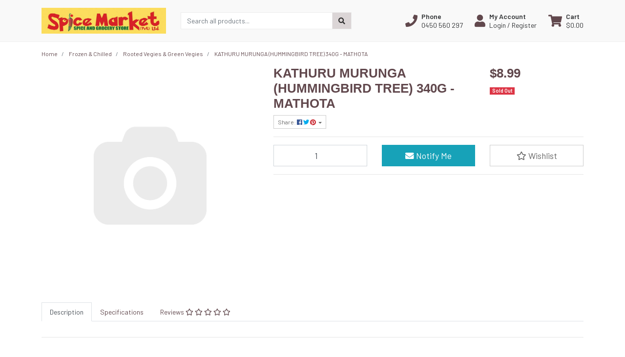

--- FILE ---
content_type: text/html; charset=utf-8
request_url: https://www.spicemarketact.com.au/kathuru-murunga-hummingbird-tree-340g-mathota
body_size: 35312
content:
<!DOCTYPE html>
<html lang="en">
<head itemscope itemtype="http://schema.org/WebSite">
	<meta http-equiv="Content-Type" content="text/html; charset=utf-8"/>
<meta http-equiv="x-ua-compatible" content="ie=edge">
<meta name="keywords" content="KATHURU MURUNGA (HUMMINGBIRD TREE) 340G - MATHOTA"/>
<meta name="description" content="KATHURU MURUNGA (HUMMINGBIRD TREE) 340G - MATHOTA"/>
<meta name="viewport" content="width=device-width, initial-scale=1, shrink-to-fit=no">
<meta name="csrf-token" content="74e61fb401bc98e662d1c62a1c469eb686065e62,a171b89fec267455b9c7e0621a84cb2b4b80a864,1768927415"/>
<meta property="og:image" content="https://www.spicemarketact.com.au/assets/na.gif"/>
<meta property="og:title" content="KATHURU MURUNGA (HUMMINGBIRD TREE) 340G - MATHOTA"/>
<meta property="og:site_name" content="Spice Market ACT Online Supermarket"/>
<meta property="og:type" content="product"/>
<meta property="og:url" content="https://www.spicemarketact.com.au/kathuru-murunga-hummingbird-tree-340g-mathota"/>
<meta property="og:description" content="KATHURU MURUNGA (HUMMINGBIRD TREE) 340G - MATHOTA"/>
<title itemprop='name'>KATHURU MURUNGA (HUMMINGBIRD TREE) 340G - MATHOTA</title>
<link rel="canonical" href="https://www.spicemarketact.com.au/kathuru-murunga-hummingbird-tree-340g-mathota" itemprop="url"/>
<link rel="shortcut icon" href="/assets/favicon_logo.png?1764928550"/>
<!-- Neto Assets -->
<link rel="dns-prefetch preconnect" href="//assets.netostatic.com">
<link rel="dns-prefetch" href="//use.fontawesome.com">
<link rel="dns-prefetch" href="//google-analytics.com">
<link rel="stylesheet" type="text/css" href="https://use.fontawesome.com/releases/v5.7.2/css/all.css" media="all"/>
<link rel="stylesheet" type="text/css" href="https://cdn.neto.com.au/assets/neto-cdn/jquery_ui/1.12.1/jquery-ui.min.css" media="all"/>
<!--[if lte IE 8]>
	<script type="text/javascript" src="https://cdn.neto.com.au/assets/neto-cdn/html5shiv/3.7.0/html5shiv.js"></script>
	<script type="text/javascript" src="https://cdn.neto.com.au/assets/neto-cdn/respond.js/1.3.0/respond.min.js"></script>
<![endif]-->


	<link rel="preload" href="/assets/themes/ascot/css/app.css?1764928550" as="style">
	<link rel="preload" href="/assets/themes/ascot/css/style.css?1764928550" as="style">
	<link class="theme-selector" rel="stylesheet" href="/assets/themes/ascot/css/app.css?1764928550" media="all"/>
	<link rel="stylesheet" href="/assets/themes/ascot/css/style.css?1764928550" media="all"/>
</head>

<body id="n_product" class="n_ascot">
<a href="#main-content" class="sr-only sr-only-focusable">Skip to main content</a>

<header>
	<section class="container py-3" aria-label="Header container">
		<div class="row align-items-center">
			<div class="col-6 col-sm-3 col-lg-4 col-xl-3 wrapper-logo text-center text-md-left">
				<a href="https://www.spicemarketact.com.au" title="Spice Market ACT">
					<img class="logo" src="/assets/website_logo.png?1764928550" alt="Spice Market ACT logo"/>
				</a>
			</div>
			<div class="d-block d-md-none col-6 col-sm-9 d-flex justify-content-end align-items-center flex-wrap pl-0">
				<a class="btn btn-header d-none d-sm-block" href="tel:0450 560 297" aria-label="Phone">
						<i class="fa fa-phone fa-lg" aria-hidden="true"></i> 
					</a>
				<a class="btn btn-header" href="https://www.spicemarketact.com.au/_myacct" aria-label="My Account">
					<i class="fa fa-user fa-lg" aria-hidden="true"></i>
				</a>
				<a class="navbar-toggler btn btn-header" href="https://www.spicemarketact.com.au/_mycart?tkn=cart&ts=1768927415807290" aria-label="Shopping cart">
					<i class="fa fa-shopping-cart fa-lg" aria-hidden="true"></i>
				</a>
				<button class="navbar-toggler btn btn-header" type="button" data-toggle="collapse" data-target="#navbarMainMenu" aria-controls="navbarMainMenu" aria-expanded="false" aria-label="Toggle navigation">
					<i class="fa fa-bars fa-lg" aria-hidden="true"></i>
				</button>
			</div>
			<div class="d-none d-md-block col-md-4 ">
				<div class="header-search pt-2 pt-md-0">
					<form name="productsearch" method="get" action="/" role="search" aria-label="Product search">
							<input type="hidden" name="rf" value="kw"/>
							<div class="input-group">
								<input class="form-control ajax_search" value="" id="name_search" autocomplete="off" name="kw" type="search" aria-label="Input search" placeholder="Search all products..."/>
								<div class="input-group-append">
									<button type="submit" value="Search" class="btn btn-secondary" aria-label="Search site"><i class="fa fa-search" aria-hidden="true"></i></button>
								</div>
							</div>
						</form>
					
				</div>
			</div>
			<div class="utility-links d-none d-md-flex col-sm-5 col-lg-4 col-xl-5 justify-content-end align-items-center">
				<a href="tel:0450 560 297" role="button" class="btn btn-header d-none d-xl-flex align-items-center" aria-label="Phone">
						<i class="fa fa-phone mr-2"></i> 
						<div class="d-flex flex-column align-items-start">
							<strong>Phone</strong>
							<span>0450 560 297</span>
						</div>
					</a>
				<a href="https://www.spicemarketact.com.au/_myacct" role="button" class="btn btn-header d-flex align-items-center ml-xl-4" aria-label="Account">
					<i class="fa fa-user mr-2"></i> 
					<div class="d-flex flex-column align-items-start">
						<strong>My Account</strong>
						<span nloader-content-id="RMyw2wpa_hTmWKWWabjiuGD61-5tGCTqQNKTr_O9juQ4aRuy77rwMz-AvD2G3RY79UGsf-03B6tEwCHzjdbuxA" nloader-content="[base64]" nloader-data="44a8SODMUjA3vvjTKj3EK_UihWBNt-qLq7MWvs0pXps"></span></div>
				</a>
				
				<div id="header-cart">
					<button type="button" class="btn btn-header dropdown-toggle d-flex align-items-center ml-4" data-toggle="dropdown" aria-haspopup="true" aria-expanded="false" aria-label="Shopping cart dropdown">
						<i class="fa fa-shopping-cart mr-2" aria-hidden="true"></i> 
						<div class="d-flex flex-column align-items-start">
							<strong>Cart</strong>
							<span rel="a2c_sub_total"><span nloader-content-id="zlI6tRLyE81yRT2BRKkBYpeXcHjfFJfaKT5mgqYX1QwOZ4s1nD90d9XP6GETwSErqP1beE6-IaJBMMgi9eJYQs" nloader-content="rMg8SkHYq3Q49Dj9v6IzSyMdsyXfMJ-YWZK1RBsPECw" nloader-data="[base64]"></span></span>
						</div>
					</button>
					<ul class="dropdown-menu dropdown-menu-right float-right">
						<li class="box" id="neto-dropdown">
							<div class="body" id="cartcontents"></div>
							<div class="footer"></div>
						</li>
					</ul>
				</div>
			</div>
		</div>
	</section>
	<section id="mobile-menu" class="d-md-none">
		<nav class="container navbar navbar-expand-md">
			<div class="collapse navbar-collapse" id="navbarMainMenu">
				<div class="header-search mb-2">
					<form name="productsearch" method="get" action="/" role="search" aria-label="Product search">
							<input type="hidden" name="rf" value="kw"/>
							<div class="input-group">
								<input class="form-control ajax_search" value="" id="name_search" autocomplete="off" name="kw" type="search" aria-label="Input search" placeholder="Search all products..."/>
								<div class="input-group-append">
									<button type="submit" value="Search" class="btn btn-secondary" aria-label="Search site"><i class="fa fa-search" aria-hidden="true"></i></button>
								</div>
							</div>
						</form>
					
				</div>

				<div class="card">
								<div class="card-header">
									Shop
								</div>
								<div class="card-body">
									<ul class="lvl1" role="navigation" aria-label="Category menu"><li class="nav-item">
												<div class="nav-wrapper">
													<a href="https://www.spicemarketact.com.au/basic-essentials/" class="nav-link">Basic Essentials</a>
												</div>
											</li>
										<li class="nav-item collapsed">
												<div class="nav-wrapper">
													<a href="https://www.spicemarketact.com.au/rices-noodles/" class="nav-link next-lvl" role="button">Rices , Noodles & Cereals </a><a data-toggle="collapse" href="#sidebarMenu108" class="toggle collapsed nav-link" role="button" aria-expanded="false" aria-controls="sidebarMenu108"><i class="fa fa-chevron-down"></i></a>
												</div>
												<ul id="sidebarMenu108" class="lvl2 collapse">
													<li class="nav-item">
												<a href="https://www.spicemarketact.com.au/rices-noodles/all-kinds-of-rices/" class="nav-link">Basmathi Rices</a>
											</li>
										<li class="nav-item">
												<a href="https://www.spicemarketact.com.au/rices-noodles-cereals/matta-rices/" class="nav-link">Matta Rices</a>
											</li>
										<li class="nav-item">
												<a href="https://www.spicemarketact.com.au/rices-noodles-cereals/other-rices/" class="nav-link">Other Rices</a>
											</li>
										<li class="nav-item">
												<a href="https://www.spicemarketact.com.au/rices-noodles/all-kinds-of-flours-flour-mixes/" class="nav-link">All kinds of Noodles</a>
											</li>
										<li class="nav-item">
												<a href="https://www.spicemarketact.com.au/rices-noodles-cereals/porridge-cereals/" class="nav-link">Porridge & Cereals </a>
											</li>
										
												</ul>
											</li>
										<li class="nav-item collapsed">
												<div class="nav-wrapper">
													<a href="https://www.spicemarketact.com.au/spices-herbs-spice-mixes/" class="nav-link next-lvl" role="button">Spices, Herbs & Spice Mixes</a><a data-toggle="collapse" href="#sidebarMenu109" class="toggle collapsed nav-link" role="button" aria-expanded="false" aria-controls="sidebarMenu109"><i class="fa fa-chevron-down"></i></a>
												</div>
												<ul id="sidebarMenu109" class="lvl2 collapse">
													<li class="nav-item">
												<a href="https://www.spicemarketact.com.au/spices-herbs-spice-mixes/spice-mixes/" class="nav-link">Spices and Spice Mixes - Sri Lankan Brands</a>
											</li>
										<li class="nav-item">
												<a href="https://www.spicemarketact.com.au/spices-herbs-spice-mixes/indian-other-spice-mixes/" class="nav-link">Spices and Spice Mixes -  Indian & Other Brands</a>
											</li>
										<li class="nav-item">
												<a data-toggle="collapse" data-parent="#sidebarMenu109" href="#sidebarMenu130" class="collapsed nav-link">All Spices and Herbs (not mixed)</a>
												<a data-toggle="collapse" href="#sidebarMenu130" class="toggle collapsed nav-link" role="button" aria-expanded="false" aria-controls="sidebarMenu130"><i class="fa fa-chevron-down"></i></a>
												<ul id="sidebarMenu130" class="lvl3 collapse">
													<li class="nav-item">
											<a href="https://www.spicemarketact.com.au/spices-herbs-spice-mixes/all-spices-and-herbs-not-mixed/mini-packs/" class="nav-link">Mini Packs</a>
										</li><li class="nav-item">
											<a href="https://www.spicemarketact.com.au/spices-herbs-spice-mixes/all-spices-and-herbs-not-mixed/regular-and-mega-packs/" class="nav-link">Regular and mega packs</a>
										</li>
												</ul>
											</li>
										
												</ul>
											</li>
										<li class="nav-item">
												<div class="nav-wrapper">
													<a href="https://www.spicemarketact.com.au/coconut-products/" class="nav-link">Coconut Products</a>
												</div>
											</li>
										<li class="nav-item collapsed">
												<div class="nav-wrapper">
													<a href="https://www.spicemarketact.com.au/frozen-chilled-products/" class="nav-link next-lvl" role="button">Frozen & Chilled </a><a data-toggle="collapse" href="#sidebarMenu112" class="toggle collapsed nav-link" role="button" aria-expanded="false" aria-controls="sidebarMenu112"><i class="fa fa-chevron-down"></i></a>
												</div>
												<ul id="sidebarMenu112" class="lvl2 collapse">
													<li class="nav-item">
												<a href="https://www.spicemarketact.com.au/frozen-chilled/sri-lankan-ready-to-eat/" class="nav-link">Sri Lankan Ready to Eat</a>
											</li>
										<li class="nav-item">
												<a href="https://www.spicemarketact.com.au/frozen-chilled/indian-ready-to-eat/" class="nav-link">Indian Ready to Eat</a>
											</li>
										<li class="nav-item">
												<a href="https://www.spicemarketact.com.au/frozen-chilled/rooted-vegies-green-vegies/" class="nav-link">Rooted Vegies & Green Vegies</a>
											</li>
										<li class="nav-item">
												<a href="https://www.spicemarketact.com.au/frozen-chilled/seafood/" class="nav-link">Meat & Seafood</a>
											</li>
										<li class="nav-item">
												<a href="https://www.spicemarketact.com.au/frozen-chilled/naan-bread-roti/" class="nav-link">Naan bread & Roti</a>
											</li>
										<li class="nav-item">
												<a href="https://www.spicemarketact.com.au/frozen-chilled/frozen-coconut-and-other-products/" class="nav-link">Frozen Coconut and other products</a>
											</li>
										
												</ul>
											</li>
										<li class="nav-item collapsed">
												<div class="nav-wrapper">
													<a href="https://www.spicemarketact.com.au/fish-meat-products/" class="nav-link next-lvl" role="button">Fish & Meat based products (not chilled / frozen)</a><a data-toggle="collapse" href="#sidebarMenu113" class="toggle collapsed nav-link" role="button" aria-expanded="false" aria-controls="sidebarMenu113"><i class="fa fa-chevron-down"></i></a>
												</div>
												<ul id="sidebarMenu113" class="lvl2 collapse">
													<li class="nav-item">
												<a href="https://www.spicemarketact.com.au/fish-meat-based-products-not-chilled-frozen/dry-fish/" class="nav-link">Dry Fish</a>
											</li>
										<li class="nav-item">
												<a href="https://www.spicemarketact.com.au/fish-meat-based-products-not-chilled-frozen/tinned-bottled-fish-products/" class="nav-link">Tinned & Bottled Fish products</a>
											</li>
										<li class="nav-item">
												<a href="https://www.spicemarketact.com.au/fish-meat-based-products-not-chilled-frozen/tinned-meat/" class="nav-link">Tinned Meat</a>
											</li>
										
												</ul>
											</li>
										<li class="nav-item">
												<div class="nav-wrapper">
													<a href="https://www.spicemarketact.com.au/vegetables-in-brine/" class="nav-link">Vegetables in brine</a>
												</div>
											</li>
										<li class="nav-item collapsed">
												<div class="nav-wrapper">
													<a href="https://www.spicemarketact.com.au/flours-grains-legumes/" class="nav-link next-lvl" role="button">Flours, Grains & Legumes</a><a data-toggle="collapse" href="#sidebarMenu110" class="toggle collapsed nav-link" role="button" aria-expanded="false" aria-controls="sidebarMenu110"><i class="fa fa-chevron-down"></i></a>
												</div>
												<ul id="sidebarMenu110" class="lvl2 collapse">
													<li class="nav-item">
												<a href="https://www.spicemarketact.com.au/flours-grains-legumes/all-kinds-of-flours-flour-mixes/" class="nav-link">All kinds of flours & flour mixes</a>
											</li>
										<li class="nav-item">
												<a href="https://www.spicemarketact.com.au/flours-grains-legumes/grains-legumes/" class="nav-link">Grains & Legumes</a>
											</li>
										
												</ul>
											</li>
										<li class="nav-item">
												<div class="nav-wrapper">
													<a href="https://www.spicemarketact.com.au/vegan-vegetarian/" class="nav-link">Vegan, Vegetarian & Organic</a>
												</div>
											</li>
										<li class="nav-item collapsed">
												<div class="nav-wrapper">
													<a href="https://www.spicemarketact.com.au/ready-to-eat-meals/" class="nav-link next-lvl" role="button">Ready To Eat Food (not chilled)</a><a data-toggle="collapse" href="#sidebarMenu115" class="toggle collapsed nav-link" role="button" aria-expanded="false" aria-controls="sidebarMenu115"><i class="fa fa-chevron-down"></i></a>
												</div>
												<ul id="sidebarMenu115" class="lvl2 collapse">
													<li class="nav-item">
												<a href="https://www.spicemarketact.com.au/ready-to-eat-food-not-chilled/curries/" class="nav-link">Ready to eat Curries</a>
											</li>
										<li class="nav-item">
												<a href="https://www.spicemarketact.com.au/ready-to-eat-food-not-chilled/fish-dry-fish/" class="nav-link">Ready to eat Fish & Dry fish</a>
											</li>
										<li class="nav-item">
												<a href="https://www.spicemarketact.com.au/ready-to-eat-food-not-chilled/other-ready-to-eats/" class="nav-link">Other Ready to Eats</a>
											</li>
										
												</ul>
											</li>
										<li class="nav-item collapsed">
												<div class="nav-wrapper">
													<a href="https://www.spicemarketact.com.au/biscuits-sweets-snacks/" class="nav-link next-lvl" role="button">Biscuits, Snacks, Desserts & Sweets</a><a data-toggle="collapse" href="#sidebarMenu116" class="toggle collapsed nav-link" role="button" aria-expanded="false" aria-controls="sidebarMenu116"><i class="fa fa-chevron-down"></i></a>
												</div>
												<ul id="sidebarMenu116" class="lvl2 collapse">
													<li class="nav-item">
												<a href="https://www.spicemarketact.com.au/biscuits-sweets-snacks/biscuits/" class="nav-link">Biscuits</a>
											</li>
										<li class="nav-item">
												<a href="https://www.spicemarketact.com.au/biscuits-sweets-snacks/snacks-savouries/" class="nav-link">Snacks & Savouries</a>
											</li>
										<li class="nav-item">
												<a data-toggle="collapse" data-parent="#sidebarMenu116" href="#sidebarMenu128" class="collapsed nav-link">Desserts & Sweets</a>
												<a data-toggle="collapse" href="#sidebarMenu128" class="toggle collapsed nav-link" role="button" aria-expanded="false" aria-controls="sidebarMenu128"><i class="fa fa-chevron-down"></i></a>
												<ul id="sidebarMenu128" class="lvl3 collapse">
													<li class="nav-item">
											<a href="https://www.spicemarketact.com.au/biscuits-snacks-desserts-sweets/desserts-sweets/sri-lankan-desserts-sweets/" class="nav-link">Sri Lankan Desserts & Sweets</a>
										</li><li class="nav-item">
											<a href="https://www.spicemarketact.com.au/biscuits-snacks-desserts-sweets/desserts-sweets/indian-desserts-sweets/" class="nav-link">Indian Desserts & Sweets</a>
										</li>
												</ul>
											</li>
										
												</ul>
											</li>
										<li class="nav-item collapsed">
												<div class="nav-wrapper">
													<a href="https://www.spicemarketact.com.au/cakes-dessert-ingredients/" class="nav-link next-lvl" role="button">Cake & Dessert Ingredients</a><a data-toggle="collapse" href="#sidebarMenu117" class="toggle collapsed nav-link" role="button" aria-expanded="false" aria-controls="sidebarMenu117"><i class="fa fa-chevron-down"></i></a>
												</div>
												<ul id="sidebarMenu117" class="lvl2 collapse">
													<li class="nav-item">
												<a href="https://www.spicemarketact.com.au/cake-dessert-ingredients/treacles-jaggery/" class="nav-link">Treacles & Jaggery</a>
											</li>
										<li class="nav-item">
												<a href="https://www.spicemarketact.com.au/cake-dessert-ingredients/other-cake-dessert-ingredients/" class="nav-link">Other Cake & Dessert Ingredients</a>
											</li>
										
												</ul>
											</li>
										<li class="nav-item collapsed">
												<div class="nav-wrapper">
													<a href="https://www.spicemarketact.com.au/pickles-jams-chutneys-sauces/" class="nav-link next-lvl" role="button">Jams & Spreads, Pickles,  Chutneys & Sauces</a><a data-toggle="collapse" href="#sidebarMenu118" class="toggle collapsed nav-link" role="button" aria-expanded="false" aria-controls="sidebarMenu118"><i class="fa fa-chevron-down"></i></a>
												</div>
												<ul id="sidebarMenu118" class="lvl2 collapse">
													<li class="nav-item">
												<a href="https://www.spicemarketact.com.au/pickles-jams-chutneys-sauces/jams/" class="nav-link">Jams & Spreads</a>
											</li>
										<li class="nav-item">
												<a href="https://www.spicemarketact.com.au/jams-pickles-chutneys-sauces/pickles-chutneys/" class="nav-link">Sri Lankan Pickles & Chutneys</a>
											</li>
										<li class="nav-item">
												<a href="https://www.spicemarketact.com.au/jams-pickles-chutneys-sauces/sauces/" class="nav-link">Sauces</a>
											</li>
										<li class="nav-item">
												<a href="https://www.spicemarketact.com.au/jams-spreads-pickles-chutneys-sauces/indian-other-pickles-chutneys/" class="nav-link">Indian & Other Pickles / Chutneys</a>
											</li>
										
												</ul>
											</li>
										<li class="nav-item">
												<div class="nav-wrapper">
													<a href="https://www.spicemarketact.com.au/dehydrated-and-dry-food-products/" class="nav-link">Dehydrated and dry food products</a>
												</div>
											</li>
										<li class="nav-item collapsed">
												<div class="nav-wrapper">
													<a href="https://www.spicemarketact.com.au/teas-coffees-drinks/" class="nav-link next-lvl" role="button">Teas, Coffees & Drinks</a><a data-toggle="collapse" href="#sidebarMenu119" class="toggle collapsed nav-link" role="button" aria-expanded="false" aria-controls="sidebarMenu119"><i class="fa fa-chevron-down"></i></a>
												</div>
												<ul id="sidebarMenu119" class="lvl2 collapse">
													<li class="nav-item">
												<a href="https://www.spicemarketact.com.au/teas-coffees-drinks/drinks-juices/" class="nav-link">Drinks & Juices</a>
											</li>
										<li class="nav-item">
												<a href="https://www.spicemarketact.com.au/teas-coffees-drinks/teas-coffees/" class="nav-link">Teas & Coffees</a>
											</li>
										
												</ul>
											</li>
										<li class="nav-item collapsed">
												<div class="nav-wrapper">
													<a href="https://www.spicemarketact.com.au/kitchenware/" class="nav-link next-lvl" role="button">Kitchen / Homeware & Pooja / Ritual Items</a><a data-toggle="collapse" href="#sidebarMenu120" class="toggle collapsed nav-link" role="button" aria-expanded="false" aria-controls="sidebarMenu120"><i class="fa fa-chevron-down"></i></a>
												</div>
												<ul id="sidebarMenu120" class="lvl2 collapse">
													<li class="nav-item">
												<a href="https://www.spicemarketact.com.au/kitchen-homeware-pooja-ritual-items/kitchen-homeware/" class="nav-link">Kitchen & Homeware</a>
											</li>
										<li class="nav-item">
												<a href="https://www.spicemarketact.com.au/kitchen-homeware-pooja-ritual-items/pooja-ritual-items/" class="nav-link">Pooja & Ritual Items</a>
											</li>
										
												</ul>
											</li>
										<li class="nav-item collapsed">
												<div class="nav-wrapper">
													<a href="https://www.spicemarketact.com.au/ayurvedic-beauty-personal-care/" class="nav-link next-lvl" role="button">Ayurvedic, Beauty & Personal Care</a><a data-toggle="collapse" href="#sidebarMenu121" class="toggle collapsed nav-link" role="button" aria-expanded="false" aria-controls="sidebarMenu121"><i class="fa fa-chevron-down"></i></a>
												</div>
												<ul id="sidebarMenu121" class="lvl2 collapse">
													<li class="nav-item">
												<a href="https://www.spicemarketact.com.au/ayurvedic-beauty-personal-care/ayurvedic-products/" class="nav-link">Ayurvedic Products</a>
											</li>
										<li class="nav-item">
												<a href="https://www.spicemarketact.com.au/ayurvedic-beauty-personal-care/beauty-personal-care/" class="nav-link">Beauty & Personal Care</a>
											</li>
										
												</ul>
											</li>
										<li class="nav-item collapsed">
												<div class="nav-wrapper">
													<a href="https://www.spicemarketact.com.au/miscellaneous-products/" class="nav-link next-lvl" role="button">Oils, Ghee & Dairy Goodness</a><a data-toggle="collapse" href="#sidebarMenu122" class="toggle collapsed nav-link" role="button" aria-expanded="false" aria-controls="sidebarMenu122"><i class="fa fa-chevron-down"></i></a>
												</div>
												<ul id="sidebarMenu122" class="lvl2 collapse">
													<li class="nav-item">
												<a href="https://www.spicemarketact.com.au/oils-ghee-dairy-goodness/all-kinds-of-oils/" class="nav-link">All Kinds of Oils</a>
											</li>
										<li class="nav-item">
												<a href="https://www.spicemarketact.com.au/oils-ghee-dairy-goodness/ghee-dairy-goodness/" class="nav-link">Ghee & Dairy Goodness</a>
											</li>
										
												</ul>
											</li>
										<li class="nav-item">
												<div class="nav-wrapper">
													<a href="https://www.spicemarketact.com.au/fresh-vegies/" class="nav-link">Fresh Vegies</a>
												</div>
											</li>
										<li class="nav-item">
												<div class="nav-wrapper">
													<a href="https://www.spicemarketact.com.au/korean-and-other-asian-products/" class="nav-link">Korean and other Asian Products</a>
												</div>
											</li>
										</ul>
								</div>
							</div>
				<div class="card">
								<div class="card-header">Information</div>
								<div class="card-body">
									<ul class="lvl1" role="navigation" aria-label="Information menu"><li class="nav-item">
										<div class="nav-wrapper">
											<a href="/about-us/" class="nav-link">About Us</a>
										</div>
									</li>

								<li class="nav-item">
										<div class="nav-wrapper">
											<a href="/returns-policy/" class="nav-link">Delivery and Returns Policy</a>
										</div>
									</li>

								<li class="nav-item">
										<div class="nav-wrapper">
											<a href="/form/contact-us/" class="nav-link">Contact Us</a>
										</div>
									</li>

								<li class="nav-item">
										<div class="nav-wrapper">
											<a href="/shipping-terms-fees/" class="nav-link">Shipping Terms & Fees</a>
										</div>
									</li>

								</ul>
								</div>
							</div>
				</div>
		</nav>
	</section>
</header>
<div id="main-content" class="container" role="main">
	<div class="row">
<div class="col-12">
		<nav aria-label="breadcrumb">
					<ol class="breadcrumb" itemscope itemtype="http://schema.org/BreadcrumbList">
						<li class="breadcrumb-item" itemprop="itemListElement" itemscope itemtype="http://schema.org/ListItem">
							<a href="https://www.spicemarketact.com.au" itemprop="item"><span itemprop="name">Home</span></a>
							<meta itemprop="position" content="0" />
						</li><li class="breadcrumb-item" itemprop="itemListElement" itemscope itemtype="http://schema.org/ListItem">
							<a href="/frozen-chilled-products/" itemprop="item"><span itemprop="name">Frozen &amp; Chilled </span></a>
							<meta itemprop="position" content="1" />
						</li><li class="breadcrumb-item" itemprop="itemListElement" itemscope itemtype="http://schema.org/ListItem">
							<a href="/frozen-chilled/rooted-vegies-green-vegies/" itemprop="item"><span itemprop="name">Rooted Vegies &amp; Green Vegies</span></a>
							<meta itemprop="position" content="2" />
						</li><li class="breadcrumb-item" itemprop="itemListElement" itemscope itemtype="http://schema.org/ListItem">
							<a href="/kathuru-murunga-hummingbird-tree-340g-mathota" itemprop="item"><span itemprop="name">KATHURU MURUNGA (HUMMINGBIRD TREE) 340G - MATHOTA</span></a>
							<meta itemprop="position" content="3" />
						</li></ol>
				</nav>

		<div itemscope itemtype="http://schema.org/Product">
			<div class="row">
				<section class="col-12 col-lg-5" role="contentinfo" aria-label="Product images">
					<!-- images template -->
					<div id="_jstl__images"><input type="hidden" id="_jstl__images_k0" value="template"/><input type="hidden" id="_jstl__images_v0" value="aW1hZ2Vz"/><input type="hidden" id="_jstl__images_k1" value="type"/><input type="hidden" id="_jstl__images_v1" value="aXRlbQ"/><input type="hidden" id="_jstl__images_k2" value="onreload"/><input type="hidden" id="_jstl__images_v2" value=""/><input type="hidden" id="_jstl__images_k3" value="content_id"/><input type="hidden" id="_jstl__images_v3" value="239"/><input type="hidden" id="_jstl__images_k4" value="sku"/><input type="hidden" id="_jstl__images_v4" value="4796029281174"/><input type="hidden" id="_jstl__images_k5" value="preview"/><input type="hidden" id="_jstl__images_v5" value="y"/><div id="_jstl__images_r"><div class="main-image text-center mb-3">
	<a href="https://cdn.neto.com.au/assets/neto-cdn/images/default_product.gif" data-lightbox="product-lightbox" data-title="Product main image" rel="product_images">
		<div class="zoom">
			<img src="https://cdn.neto.com.au/assets/neto-cdn/images/default_product.gif" class="d-none" aria-hidden="true">
			<img src="https://cdn.neto.com.au/assets/neto-cdn/images/default_product.gif" rel="itmimg4796029281174" alt="Product main image" border="0" id="main-image" itemprop="image">
		</div>
	</a>
</div>

<div class="row align-items-center">
	
</div></div></div>
				</section>
				<section class="col-12 col-lg-7" role="contentinfo" aria-label="Products information">
					<!-- header template -->
					<div id="_jstl__header"><input type="hidden" id="_jstl__header_k0" value="template"/><input type="hidden" id="_jstl__header_v0" value="aGVhZGVy"/><input type="hidden" id="_jstl__header_k1" value="type"/><input type="hidden" id="_jstl__header_v1" value="aXRlbQ"/><input type="hidden" id="_jstl__header_k2" value="preview"/><input type="hidden" id="_jstl__header_v2" value="y"/><input type="hidden" id="_jstl__header_k3" value="sku"/><input type="hidden" id="_jstl__header_v3" value="4796029281174"/><input type="hidden" id="_jstl__header_k4" value="content_id"/><input type="hidden" id="_jstl__header_v4" value="239"/><input type="hidden" id="_jstl__header_k5" value="onreload"/><input type="hidden" id="_jstl__header_v5" value=""/><div id="_jstl__header_r"><div class="row">
	<meta itemprop="itemCondition" content="NewCondition">
	<meta itemprop="brand" content=""/>
	<meta itemprop="sku" content="4796029281174"/>
	<div class="wrapper-product-title col-sm-8">
		<h1 itemprop="name" aria-label="Product Name">
			KATHURU MURUNGA (HUMMINGBIRD TREE) 340G - MATHOTA
		</h1>
		<div id="_jstl__reviews"><input type="hidden" id="_jstl__reviews_k0" value="template"/><input type="hidden" id="_jstl__reviews_v0" value="cmV2aWV3cw"/><input type="hidden" id="_jstl__reviews_k1" value="type"/><input type="hidden" id="_jstl__reviews_v1" value="aXRlbQ"/><input type="hidden" id="_jstl__reviews_k2" value="onreload"/><input type="hidden" id="_jstl__reviews_v2" value=""/><input type="hidden" id="_jstl__reviews_k3" value="content_id"/><input type="hidden" id="_jstl__reviews_v3" value="239"/><input type="hidden" id="_jstl__reviews_k4" value="sku"/><input type="hidden" id="_jstl__reviews_v4" value="4796029281174"/><div id="_jstl__reviews_r"></div></div>

		<div class="dropdown">
			<button class="btn btn-outline-secondary btn-sm dropdown-toggle" type="button" id="dropdownMenu4796029281174" data-toggle="dropdown" aria-controls="shareDropdown4796029281174" aria-label="Share product">
				Share: <i class="fab fa-facebook text-facebook" aria-hidden="true"></i>
				<i class="fab fa-twitter text-twitter" aria-hidden="true"></i>
				<i class="fab fa-pinterest text-pinterest" aria-hidden="true"></i>
				<span class="caret"></span>
			</button>
			<ul id="shareDropdown4796029281174" class="dropdown-menu" aria-labelledby="dropdownMenu4796029281174">
				<li><a class="dropdown-item js-social-share" href="//www.facebook.com/sharer/sharer.php?u=https%3A%2F%2Fwww.spicemarketact.com.au%2Fkathuru-murunga-hummingbird-tree-340g-mathota"><i class="fab fa-facebook text-facebook" aria-hidden="true"></i> Facebook</a></li>
				<li><a class="dropdown-item js-social-share" href="//twitter.com/intent/tweet/?text=KATHURU%20MURUNGA%20%28HUMMINGBIRD%20TREE%29%20340G%20-%20MATHOTA&amp;url=https%3A%2F%2Fwww.spicemarketact.com.au%2Fkathuru-murunga-hummingbird-tree-340g-mathota"><i class="fab fa-twitter text-twitter" aria-hidden="true"></i> Twitter</a></li>
				<li><a class="dropdown-item js-social-share" href="//www.pinterest.com/pin/create/button/?url=https%3A%2F%2Fwww.spicemarketact.com.au%2Fkathuru-murunga-hummingbird-tree-340g-mathota&amp;media=https%3A%2F%2Fwww.spicemarketact.com.au%2Fassets%2Fna.gif&amp;description=KATHURU%20MURUNGA%20%28HUMMINGBIRD%20TREE%29%20340G%20-%20MATHOTA"><i class="fab fa-pinterest text-pinterest" aria-hidden="true"></i> Pinterest</a></li>
			</ul>
		</div>
	</div>
	<div itemprop="offers" itemscope itemtype="http://schema.org/Offer" class="wrapper-pricing col-sm-4">
			<link itemprop="url" href="https://www.spicemarketact.com.au/kathuru-murunga-hummingbird-tree-340g-mathota"/>
			<meta itemprop="priceCurrency" content="AUD">
			<div class="h1" itemprop="price" content="8.99" aria-label="Store Price">
					$8.99
				</div>
				
			<span itemprop="availability" content="http://schema.org/OutOfStock" class="badge badge-danger">Sold Out</span>
			</div>
	</div></div></div>
					<!-- child_products template -->
					<form autocomplete="off" class="variation-wrapper">
	
	
	
	</form>
					<!-- buying_options template -->
						<div id="_jstl__buying_options"><input type="hidden" id="_jstl__buying_options_k0" value="template"/><input type="hidden" id="_jstl__buying_options_v0" value="YnV5aW5nX29wdGlvbnM"/><input type="hidden" id="_jstl__buying_options_k1" value="type"/><input type="hidden" id="_jstl__buying_options_v1" value="aXRlbQ"/><input type="hidden" id="_jstl__buying_options_k2" value="preview"/><input type="hidden" id="_jstl__buying_options_v2" value="y"/><input type="hidden" id="_jstl__buying_options_k3" value="sku"/><input type="hidden" id="_jstl__buying_options_v3" value="4796029281174"/><input type="hidden" id="_jstl__buying_options_k4" value="content_id"/><input type="hidden" id="_jstl__buying_options_v4" value="239"/><input type="hidden" id="_jstl__buying_options_k5" value="onreload"/><input type="hidden" id="_jstl__buying_options_v5" value=""/><div id="_jstl__buying_options_r"><div class="extra-options">
	
	<hr aria-hidden="true"/>

	

	
	
	
	
	<!-- Buying Options -->
	<form class="buying-options" autocomplete="off" role="form" aria-label="Product purchase form">
		<input type="hidden" id="modelV3ti14796029281174" name="model" value="KATHURU MURUNGA (HUMMINGBIRD TREE) 340G - MATHOTA">
		<input type="hidden" id="thumbV3ti14796029281174" name="thumb" value="/assets/na.gif">
		<input type="hidden" id="skuV3ti14796029281174" name="sku" value="4796029281174">
		<div class="row btn-stack">
			<div class="col-12 col-md-4">
				<label class="sr-only" for="qtyV3ti14796029281174">KATHURU MURUNGA (HUMMINGBIRD TREE) 340G - MATHOTA quantity field</label>
				<input type="number" min="0" class="form-control qty form-control-lg" id="qtyV3ti14796029281174" name="qty" aria-label="KATHURU MURUNGA (HUMMINGBIRD TREE) 340G - MATHOTA quantity field" value="1" size="2"/>
			</div>
			<div class="col-12 col-md-4">
				<a href title="Notify Me When KATHURU MURUNGA (HUMMINGBIRD TREE) 340G - MATHOTA Is Back In Stock" class="btn btn-info btn-block btn-lg btn-ajax-loads" data-loading-text="<i class='fa fa-spinner fa-spin' style='font-size: 14px'></i>" data-toggle="modal" data-target="#notifymodal"><i class="fa fa-envelope" aria-hidden="true"></i> Notify Me</a>
				</div>
			<div class="col-12 col-md-4">
				<div class="product-wishlist">
						<span nloader-content-id="L7qY2kfAxlIXEXqPYkMab0H6Qa1gCEh2059MMxJA3Hs1PqUz0kNxGcLtALnNTQNxZ7mW3DLfThvdy4xmI81NYk" nloader-content="[base64]" nloader-data="[base64]"></span>
					</div>
				</div>
		</div>
	</form>
	<!-- shipping_calc template -->
		<hr/>
	</div>

<!-- Out of stock modal -->
<div class="modal fade notifymodal" id="notifymodal">
	<div class="modal-dialog">
		<div class="modal-content">
			<div class="modal-header">
				<h4 class="modal-title">Notify me when back in stock</h4>
			</div>
			<div class="modal-body">
				<div class="form-group">
					<label>Your Name</label>
					<input placeholder="Jane Smith" name="from_name" id="from_name" type="text" class="form-control" value="">
				</div>
				<div class="form-group">
					<label>Your Email Address</label>
					<input placeholder="jane.smith@test.com.au" name="from" id="from" type="email" class="form-control" value="">
				</div>
				<div class="checkbox">
					<label>
						<input type="checkbox" value="y" class="terms_box" required/>
						I have read and agree to
						<a href="#" data-toggle="modal" data-target="#termsModal">Terms &amp; Conditions</a> and
						<a href="#" data-toggle="modal" data-target="#privacyModal">Privacy Policy</a>.
					</label>
					<span class="help-block hidden">Please tick this box to proceed.</span>
				</div>
			</div>
			<div class="modal-footer">
				<input class="btn btn-default" type="button" data-dismiss="modal" value="Cancel">
				<input class="btn btn-success js-notifymodal-in-stock" data-sku="4796029281174" type="button" value="Save My Details">
			</div>
		</div>
	</div>
</div></div></div>
					</section>
			</div>

			<div class="row mt-4">
				
				
				<div class="col-12">
					<!-- product_information template -->
					<div class="tabbable">
	<ul class="nav nav-tabs" role="tablist">
		<li class="nav-item" id="tabDescription" role="tab" aria-controls="description" aria-selected="true">
			<a class="nav-link active" href="#description" data-toggle="tab">Description</a>
		</li>
		<li class="nav-item" id="tabSpecifications" role="tab" aria-controls="specifications" aria-selected="false">
			<a class="nav-link" href="#specifications" data-toggle="tab">Specifications</a>
		</li>
		<li class="nav-item" id="tabReviews" role="tab" aria-controls="reviews" aria-selected="false">
				<a class="nav-link reviews" href="#reviews" data-toggle="tab">
					Reviews
					<i class="far fa-star" aria-hidden="true"></i>
					<i class="far fa-star" aria-hidden="true"></i>
					<i class="far fa-star" aria-hidden="true"></i>
					<i class="far fa-star" aria-hidden="true"></i>
					<i class="far fa-star" aria-hidden="true"></i>
					</a>
			</li>
		</ul>
	<div class="tab-content pt-3">
		<div class="tab-pane active" id="description" role="tabpanel" aria-labelledby="tabDescription">
			<div class="card">
				<div class="card-header py-1 px-2" id="headingDescription">
					<h5 class="mb-0">
						<button class="btn btn-link btn-block text-left" type="button" data-toggle="collapse" data-target="#accordionDescription" aria-expanded="true" aria-controls="accordionDescription">
							Description
						</button>
					</h5>
				</div>
				<div id="accordionDescription" class="collapse" aria-labelledby="headingDescription">
					<div class="card-body p-md-0">
						<section class="productdetails n-responsive-content" aria-label="Product Description">
							
						</section>
					</div>
				</div>
			</div>
		</div>
		<div class="tab-pane" id="specifications" role="tabpanel" aria-labelledby="tabSpecifications">
			<div class="card">
				<div class="card-header py-1 px-2" id="headingSpecificatoin">
					<h5 class="mb-0">
						<button class="btn btn-link btn-block text-left" type="button" data-toggle="collapse" data-target="#accordionSpecifications" aria-expanded="true" aria-controls="accordionSpecifications">
							Specifications
						</button>
					</h5>
				</div>
				<div id="accordionSpecifications" class="collapse" aria-labelledby="headingSpecificatoin">
					<div class="card-body p-md-0">
						<table class="table">
							<tbody>
								<tr>
									<td><strong>SKU</strong></td>
									<td>4796029281174</td>
								</tr>
								<tr>
										<td><strong>Unit Of Measure</strong></td>
										<td>Each</td>
									</tr>
								</tbody>
						</table>
					</div>
				</div>
			</div>
		</div>
		<div class="tab-pane" id="reviews" role="tabpanel" aria-labelledby="tabReviews">
				<div class="card">
					<div class="card-header py-1 px-2" id="headingReviews">
						<h5 class="mb-0">
							<button class="btn btn-link btn-block text-left" type="button" data-toggle="collapse" data-target="#accordionReviews" aria-expanded="true" aria-controls="accordionReviews">
								Reviews
								<i class="far fa-star" aria-hidden="true"></i>
								<i class="far fa-star" aria-hidden="true"></i>
								<i class="far fa-star" aria-hidden="true"></i>
								<i class="far fa-star" aria-hidden="true"></i>
								<i class="far fa-star" aria-hidden="true"></i>
								</button>
						</h5>
					</div>
					<div id="accordionReviews" class="collapse" aria-labelledby="headingReviews">
						<div class="card-body p-md-0">
							
							<h4>Be The First To Review This Product!</h4>
								<p>Help other Spice Market ACT users shop smarter by writing reviews for products you have purchased.</p>
								<p><a class="btn btn-default" href="https://www.spicemarketact.com.au/_myacct/write_review?item=4796029281174"><i class="far fa-edit"></i> Write a product review</a></p>
							</div>
					</div>
				</div>
			</div><!--/.tab-pane-->
		</div><!--/.tab-content-->
</div><!--/.tabbable-->
					<hr aria-hidden="true"/>
				</div>
			</div>
		</div>

		<div class="row mt-4">
			
			
			
			<!-- Products from the same category -->
					<div class="col-12 mb-4">
						<h3 class="h2 mb-3">More From This Category</h3>
						<div class="row products-row"><article class="col-6 col-sm-6 col-lg-4" role="article" aria-label="Product thumbnail">
	<div class="card thumbnail card-body" itemscope itemtype="http://schema.org/Product">
		<meta itemprop="brand" content=""/>
		<meta itemprop="mpn" content="4791098081373"/>
		<a href="https://www.spicemarketact.com.au/bread-fruit-chunks-400g-colombo-fresh-food" class="thumbnail-image pb-2">
			<img src="https://cdn.neto.com.au/assets/neto-cdn/images/default_product.gif" itemprop="image" class="product-image img-fluid" alt="BREAD FRUIT CHUNKS 400G - COLOMBO FRESH FOOD" rel="itmimg4791098081373">
        </a>
        <div class="card-heading">
            <p class="card-title h6 font-weight-normal" itemprop="name"><a href="https://www.spicemarketact.com.au/bread-fruit-chunks-400g-colombo-fresh-food">BREAD FRUIT CHUNKS 400G - COLOMBO FRESH FOOD</a></p>
            <p class="price font-weight-bold mb-0" itemprop="offers" itemscope itemtype="http://schema.org/Offer" aria-label="BREAD FRUIT CHUNKS 400G - COLOMBO FRESH FOOD price">
                <span itemprop="price" content="5.99">$5.99</span>
                <meta itemprop="priceCurrency" content="AUD">
            </p>
        </div>
		<!-- Purchase Logic -->
		<form class="form-inline buying-options">
			<input type="hidden" id="skuY6iWN4791098081373" name="skuY6iWN4791098081373" value="4791098081373">
			<input type="hidden" id="modelY6iWN4791098081373" name="modelY6iWN4791098081373" value="BREAD FRUIT CHUNKS 400G - COLOMBO FRESH FOOD">
			<input type="hidden" id="thumbY6iWN4791098081373" name="thumbY6iWN4791098081373" value="/assets/na.gif">
			<input type="hidden" id="qtyY6iWN4791098081373" name="qtyY6iWN4791098081373" value="1" class="input-tiny">
			<a class="notify_popup btn btn-outline-secondary btn-loads" href="https://www.spicemarketact.com.au/bread-fruit-chunks-400g-colombo-fresh-food" title="Notify Me When BREAD FRUIT CHUNKS 400G - COLOMBO FRESH FOOD Is Back In Stock" data-loading-text="<i class='fa fa-spinner fa-spin' style='font-size: 14px'></i>">Out Of Stock</a>
			</form>
		<!-- /Purchase Logic -->
		<div class="savings-container">
			</div>
	</div>
</article>
<article class="col-6 col-sm-6 col-lg-4" role="article" aria-label="Product thumbnail">
	<div class="card thumbnail card-body" itemscope itemtype="http://schema.org/Product">
		<meta itemprop="brand" content=""/>
		<meta itemprop="mpn" content="8908000275454"/>
		<a href="https://www.spicemarketact.com.au/chinese-potato-400g-viswas" class="thumbnail-image pb-2">
			<img src="/assets/thumb/8908000275454.png?20210820190654" itemprop="image" class="product-image img-fluid" alt="CHINESE POTATO 400G - VISWAS" rel="itmimg8908000275454">
        </a>
        <div class="card-heading">
            <p class="card-title h6 font-weight-normal" itemprop="name"><a href="https://www.spicemarketact.com.au/chinese-potato-400g-viswas">CHINESE POTATO 400G - VISWAS</a></p>
            <p class="price font-weight-bold mb-0" itemprop="offers" itemscope itemtype="http://schema.org/Offer" aria-label="CHINESE POTATO 400G - VISWAS price">
                <span itemprop="price" content="7.25">$7.25</span>
                <meta itemprop="priceCurrency" content="AUD">
            </p>
        </div>
		<!-- Purchase Logic -->
		<form class="form-inline buying-options">
			<input type="hidden" id="skuSkTgu8908000275454" name="skuSkTgu8908000275454" value="8908000275454">
			<input type="hidden" id="modelSkTgu8908000275454" name="modelSkTgu8908000275454" value="CHINESE POTATO 400G - VISWAS">
			<input type="hidden" id="thumbSkTgu8908000275454" name="thumbSkTgu8908000275454" value="/assets/thumb/8908000275454.png?20210820190654">
			<input type="hidden" id="qtySkTgu8908000275454" name="qtySkTgu8908000275454" value="1" class="input-tiny">
			<button type="button" title="Add CHINESE POTATO 400G - VISWAS to Cart" class="addtocart btn-primary btn btn-loads" rel="SkTgu8908000275454" data-loading-text="<i class='fa fa-spinner fa-spin' style='font-size: 14px'></i>">Add to Cart</button>
			</form>
		<!-- /Purchase Logic -->
		<div class="savings-container">
			</div>
	</div>
</article>
<article class="col-6 col-sm-6 col-lg-4" role="article" aria-label="Product thumbnail">
	<div class="card thumbnail card-body" itemscope itemtype="http://schema.org/Product">
		<meta itemprop="brand" content=""/>
		<meta itemprop="mpn" content="8906064702022"/>
		<a href="https://www.spicemarketact.com.au/tapioca-sliced-900g-kozhikodens" class="thumbnail-image pb-2">
			<img src="https://cdn.neto.com.au/assets/neto-cdn/images/default_product.gif" itemprop="image" class="product-image img-fluid" alt="TAPIOCA SLICED 900G - KOZHIKODENS" rel="itmimg8906064702022">
        </a>
        <div class="card-heading">
            <p class="card-title h6 font-weight-normal" itemprop="name"><a href="https://www.spicemarketact.com.au/tapioca-sliced-900g-kozhikodens">TAPIOCA SLICED 900G - KOZHIKODENS</a></p>
            <p class="price font-weight-bold mb-0" itemprop="offers" itemscope itemtype="http://schema.org/Offer" aria-label="TAPIOCA SLICED 900G - KOZHIKODENS price">
                <span itemprop="price" content="5.1">$5.10</span>
                <meta itemprop="priceCurrency" content="AUD">
            </p>
        </div>
		<!-- Purchase Logic -->
		<form class="form-inline buying-options">
			<input type="hidden" id="skuZJIHT8906064702022" name="skuZJIHT8906064702022" value="8906064702022">
			<input type="hidden" id="modelZJIHT8906064702022" name="modelZJIHT8906064702022" value="TAPIOCA SLICED 900G - KOZHIKODENS">
			<input type="hidden" id="thumbZJIHT8906064702022" name="thumbZJIHT8906064702022" value="/assets/na.gif">
			<input type="hidden" id="qtyZJIHT8906064702022" name="qtyZJIHT8906064702022" value="1" class="input-tiny">
			<a class="notify_popup btn btn-outline-secondary btn-loads" href="https://www.spicemarketact.com.au/tapioca-sliced-900g-kozhikodens" title="Notify Me When TAPIOCA SLICED 900G - KOZHIKODENS Is Back In Stock" data-loading-text="<i class='fa fa-spinner fa-spin' style='font-size: 14px'></i>">Out Of Stock</a>
			</form>
		<!-- /Purchase Logic -->
		<div class="savings-container">
			</div>
	</div>
</article>
<article class="col-6 col-sm-6 col-lg-4" role="article" aria-label="Product thumbnail">
	<div class="card thumbnail card-body" itemscope itemtype="http://schema.org/Product">
		<meta itemprop="brand" content=""/>
		<meta itemprop="mpn" content="4791098084091"/>
		<a href="https://www.spicemarketact.com.au/jak-seeds-400g-colombo-fresh-food" class="thumbnail-image pb-2">
			<img src="/assets/thumb/4791098084091.png?20210830201915" itemprop="image" class="product-image img-fluid" alt="JAK SEEDS 400G - COLOMBO FRESH FOOD" rel="itmimg4791098084091">
        </a>
        <div class="card-heading">
            <p class="card-title h6 font-weight-normal" itemprop="name"><a href="https://www.spicemarketact.com.au/jak-seeds-400g-colombo-fresh-food">JAK SEEDS 400G - COLOMBO FRESH FOOD</a></p>
            <p class="price font-weight-bold mb-0" itemprop="offers" itemscope itemtype="http://schema.org/Offer" aria-label="JAK SEEDS 400G - COLOMBO FRESH FOOD price">
                <span itemprop="price" content="5.99">$5.99</span>
                <meta itemprop="priceCurrency" content="AUD">
            </p>
        </div>
		<!-- Purchase Logic -->
		<form class="form-inline buying-options">
			<input type="hidden" id="skuNfjYO4791098084091" name="skuNfjYO4791098084091" value="4791098084091">
			<input type="hidden" id="modelNfjYO4791098084091" name="modelNfjYO4791098084091" value="JAK SEEDS 400G - COLOMBO FRESH FOOD">
			<input type="hidden" id="thumbNfjYO4791098084091" name="thumbNfjYO4791098084091" value="/assets/thumb/4791098084091.png?20210830201915">
			<input type="hidden" id="qtyNfjYO4791098084091" name="qtyNfjYO4791098084091" value="1" class="input-tiny">
			<a class="notify_popup btn btn-outline-secondary btn-loads" href="https://www.spicemarketact.com.au/jak-seeds-400g-colombo-fresh-food" title="Notify Me When JAK SEEDS 400G - COLOMBO FRESH FOOD Is Back In Stock" data-loading-text="<i class='fa fa-spinner fa-spin' style='font-size: 14px'></i>">Out Of Stock</a>
			</form>
		<!-- /Purchase Logic -->
		<div class="savings-container">
			</div>
	</div>
</article>
<article class="col-6 col-sm-6 col-lg-4" role="article" aria-label="Product thumbnail">
	<div class="card thumbnail card-body" itemscope itemtype="http://schema.org/Product">
		<meta itemprop="brand" content=""/>
		<meta itemprop="mpn" content="9416401030316"/>
		<a href="https://www.spicemarketact.com.au/frozen-taro-1kg-tulsis" class="thumbnail-image pb-2">
			<img src="https://cdn.neto.com.au/assets/neto-cdn/images/default_product.gif" itemprop="image" class="product-image img-fluid" alt="FROZEN TARO 1KG - TULSI&#39;S" rel="itmimg9416401030316">
        </a>
        <div class="card-heading">
            <p class="card-title h6 font-weight-normal" itemprop="name"><a href="https://www.spicemarketact.com.au/frozen-taro-1kg-tulsis">FROZEN TARO 1KG - TULSI'S</a></p>
            <p class="price font-weight-bold mb-0" itemprop="offers" itemscope itemtype="http://schema.org/Offer" aria-label="FROZEN TARO 1KG - TULSI&#39;S price">
                <span itemprop="price" content="11.99">$11.99</span>
                <meta itemprop="priceCurrency" content="AUD">
            </p>
        </div>
		<!-- Purchase Logic -->
		<form class="form-inline buying-options">
			<input type="hidden" id="sku5hJAT9416401030316" name="sku5hJAT9416401030316" value="9416401030316">
			<input type="hidden" id="model5hJAT9416401030316" name="model5hJAT9416401030316" value="FROZEN TARO 1KG - TULSI&#39;S">
			<input type="hidden" id="thumb5hJAT9416401030316" name="thumb5hJAT9416401030316" value="/assets/na.gif">
			<input type="hidden" id="qty5hJAT9416401030316" name="qty5hJAT9416401030316" value="1" class="input-tiny">
			<button type="button" title="Add FROZEN TARO 1KG - TULSI&#39;S to Cart" class="addtocart btn-primary btn btn-loads" rel="5hJAT9416401030316" data-loading-text="<i class='fa fa-spinner fa-spin' style='font-size: 14px'></i>">Add to Cart</button>
			</form>
		<!-- /Purchase Logic -->
		<div class="savings-container">
			</div>
	</div>
</article>
<article class="col-6 col-sm-6 col-lg-4" role="article" aria-label="Product thumbnail">
	<div class="card thumbnail card-body" itemscope itemtype="http://schema.org/Product">
		<meta itemprop="brand" content=""/>
		<meta itemprop="mpn" content="4891028172246"/>
		<a href="https://www.spicemarketact.com.au/ceylon-lemon-tea-drink-250ml-vita" class="thumbnail-image pb-2">
			<img src="https://cdn.neto.com.au/assets/neto-cdn/images/default_product.gif" itemprop="image" class="product-image img-fluid" alt="CEYLON LEMON TEA DRINK 250ML - VITA" rel="itmimg4891028172246">
        </a>
        <div class="card-heading">
            <p class="card-title h6 font-weight-normal" itemprop="name"><a href="https://www.spicemarketact.com.au/ceylon-lemon-tea-drink-250ml-vita">CEYLON LEMON TEA DRINK 250ML - VITA</a></p>
            <p class="price font-weight-bold mb-0" itemprop="offers" itemscope itemtype="http://schema.org/Offer" aria-label="CEYLON LEMON TEA DRINK 250ML - VITA price">
                <span itemprop="price" content="2.1">$2.10</span>
                <meta itemprop="priceCurrency" content="AUD">
            </p>
        </div>
		<!-- Purchase Logic -->
		<form class="form-inline buying-options">
			<input type="hidden" id="skugVB1p4891028172246" name="skugVB1p4891028172246" value="4891028172246">
			<input type="hidden" id="modelgVB1p4891028172246" name="modelgVB1p4891028172246" value="CEYLON LEMON TEA DRINK 250ML - VITA">
			<input type="hidden" id="thumbgVB1p4891028172246" name="thumbgVB1p4891028172246" value="/assets/na.gif">
			<input type="hidden" id="qtygVB1p4891028172246" name="qtygVB1p4891028172246" value="1" class="input-tiny">
			<button type="button" title="Add CEYLON LEMON TEA DRINK 250ML - VITA to Cart" class="addtocart btn-primary btn btn-loads" rel="gVB1p4891028172246" data-loading-text="<i class='fa fa-spinner fa-spin' style='font-size: 14px'></i>">Add to Cart</button>
			</form>
		<!-- /Purchase Logic -->
		<div class="savings-container">
			</div>
	</div>
</article>
<article class="col-6 col-sm-6 col-lg-4" role="article" aria-label="Product thumbnail">
	<div class="card thumbnail card-body" itemscope itemtype="http://schema.org/Product">
		<meta itemprop="brand" content=""/>
		<meta itemprop="mpn" content="4791098084381"/>
		<a href="https://www.spicemarketact.com.au/red-onion-300g-colombo-fresh-food" class="thumbnail-image pb-2">
			<img src="https://cdn.neto.com.au/assets/neto-cdn/images/default_product.gif" itemprop="image" class="product-image img-fluid" alt="RED ONION 300G - COLOMBO FRESH FOOD" rel="itmimg4791098084381">
        </a>
        <div class="card-heading">
            <p class="card-title h6 font-weight-normal" itemprop="name"><a href="https://www.spicemarketact.com.au/red-onion-300g-colombo-fresh-food">RED ONION 300G - COLOMBO FRESH FOOD</a></p>
            <p class="price font-weight-bold mb-0" itemprop="offers" itemscope itemtype="http://schema.org/Offer" aria-label="RED ONION 300G - COLOMBO FRESH FOOD price">
                <span itemprop="price" content="6.99">$6.99</span>
                <meta itemprop="priceCurrency" content="AUD">
            </p>
        </div>
		<!-- Purchase Logic -->
		<form class="form-inline buying-options">
			<input type="hidden" id="sku1dIGy4791098084381" name="sku1dIGy4791098084381" value="4791098084381">
			<input type="hidden" id="model1dIGy4791098084381" name="model1dIGy4791098084381" value="RED ONION 300G - COLOMBO FRESH FOOD">
			<input type="hidden" id="thumb1dIGy4791098084381" name="thumb1dIGy4791098084381" value="/assets/na.gif">
			<input type="hidden" id="qty1dIGy4791098084381" name="qty1dIGy4791098084381" value="1" class="input-tiny">
			<button type="button" title="Add RED ONION 300G - COLOMBO FRESH FOOD to Cart" class="addtocart btn-primary btn btn-loads" rel="1dIGy4791098084381" data-loading-text="<i class='fa fa-spinner fa-spin' style='font-size: 14px'></i>">Add to Cart</button>
			</form>
		<!-- /Purchase Logic -->
		<div class="savings-container">
			</div>
	</div>
</article>
<article class="col-6 col-sm-6 col-lg-4" role="article" aria-label="Product thumbnail">
	<div class="card thumbnail card-body" itemscope itemtype="http://schema.org/Product">
		<meta itemprop="brand" content=""/>
		<meta itemprop="mpn" content="8906082390928"/>
		<a href="https://www.spicemarketact.com.au/potato-chips-masala-200g-malaba-treats" class="thumbnail-image pb-2">
			<img src="https://cdn.neto.com.au/assets/neto-cdn/images/default_product.gif" itemprop="image" class="product-image img-fluid" alt="POTATO CHIPS MASALA  200G - MALABA TREATS" rel="itmimg8906082390928">
        </a>
        <div class="card-heading">
            <p class="card-title h6 font-weight-normal" itemprop="name"><a href="https://www.spicemarketact.com.au/potato-chips-masala-200g-malaba-treats">POTATO CHIPS MASALA  200G - MALABA TREATS</a></p>
            <p class="price font-weight-bold mb-0" itemprop="offers" itemscope itemtype="http://schema.org/Offer" aria-label="POTATO CHIPS MASALA  200G - MALABA TREATS price">
                <span itemprop="price" content="4.39">$4.39</span>
                <meta itemprop="priceCurrency" content="AUD">
            </p>
        </div>
		<!-- Purchase Logic -->
		<form class="form-inline buying-options">
			<input type="hidden" id="skulA1WM8906082390928" name="skulA1WM8906082390928" value="8906082390928">
			<input type="hidden" id="modellA1WM8906082390928" name="modellA1WM8906082390928" value="POTATO CHIPS MASALA  200G - MALABA TREATS">
			<input type="hidden" id="thumblA1WM8906082390928" name="thumblA1WM8906082390928" value="/assets/na.gif">
			<input type="hidden" id="qtylA1WM8906082390928" name="qtylA1WM8906082390928" value="1" class="input-tiny">
			<button type="button" title="Add POTATO CHIPS MASALA  200G - MALABA TREATS to Cart" class="addtocart btn-primary btn btn-loads" rel="lA1WM8906082390928" data-loading-text="<i class='fa fa-spinner fa-spin' style='font-size: 14px'></i>">Add to Cart</button>
			</form>
		<!-- /Purchase Logic -->
		<div class="savings-container">
			</div>
	</div>
</article>
</div>
					</div>
		</div>
	</div>
<span nloader-content-id="u22o3p5EUpp1LM8FMSQYOq1Vn2wMD4giBbdrb4OnDDUYBB140eqQRit2h4iWASlq_aGmdWh459WBtT8tO9eZHc" nloader-content="[base64]" nloader-data="[base64]"></span>
</div>
</div>
<footer class="wrapper-footer mt-5 pt-5">
	<div class="container">
		<div class="row">
			<div class="col-12 col-md-8 col-lg-7">
				<div class="row">
					<div class="col-12 col-sm-4 mb-3 mb-md-0">
								<h4 class="nav-link py-0">Service</h4>
								<ul class="nav flex-column">
									<li class="nav-item"><a href="/_myacct" class="nav-link">My Account</a></li><li class="nav-item"><a href="/_myacct/nr_track_order" class="nav-link">Track Order</a></li><li class="nav-item"><a href="/_myacct/warranty" class="nav-link">Resolution Centre</a></li>
								</ul>
							</div><div class="col-12 col-sm-4 mb-3 mb-md-0">
								<h4 class="nav-link py-0">About Us</h4>
								<ul class="nav flex-column">
									<li class="nav-item"><a href="/about-us/" class="nav-link">About Us</a></li><li class="nav-item"><a href="/form/contact-us/" class="nav-link">Contact Us</a></li>
								</ul>
							</div><div class="col-12 col-sm-4 mb-3 mb-md-0">
								<h4 class="nav-link py-0">Information</h4>
								<ul class="nav flex-column">
									<li class="nav-item"><a href="/website-terms-of-use/" class="nav-link">Terms of Use</a></li><li class="nav-item"><a href="/privacy-policy/" class="nav-link">Privacy Policy</a></li><li class="nav-item"><a href="/returns-policy/" class="nav-link">Returns Policy</a></li><li class="nav-item"><a href="/security-policy/" class="nav-link">Security Policy</a></li><li class="nav-item"><a href="/shipping-terms-fees/" class="nav-link">Shipping Terms and Fees</a></li>
								</ul>
							</div>
				</div>
			</div>
			<div class="col-12 col-md-4 offset-lg-1">
				<h4>Stay In Touch</h4>
				<p>Subscribe to our newsletter and we'll keep you up-to-date on our latest offers.</p>
					<form method="post" action="https://www.spicemarketact.com.au/form/subscribe-to-our-newsletter/" aria-label="Newsletter subscribe form">
						<input type="hidden" name="list_id" value="1">
						<input type="hidden" name="opt_in" value="y">
						<input type="hidden" name="inp-submit" value="y" />
						<input type="hidden" name="inp-opt_in" value="y" />
						<div class="input-group">
							<input name="inp-email" class="form-control" type="email" value="" placeholder="Email Address" required aria-label="Email Address"/>
							<div class="input-group-append"><input class="btn btn-success" type="submit" value="Subscribe" data-loading-text="<i class='fa fa-spinner fa-spin' style='font-size: 14px'></i>"/></div>
						</div>
						<div class="checkbox small mt-1">
							<label>
								<input type="checkbox" value="y" class="terms_box" required/>
								I have read and agree to
								<a href="#" data-toggle="modal" data-target="#termsModal">Terms &amp; Conditions</a> and
								<a href="#" data-toggle="modal" data-target="#privacyModal">Privacy Policy</a>.
							</label>
						</div>
					</form>
				<ul class="nav list-social justify-content-center justify-content-md-start pt-2" itemscope itemtype="http://schema.org/Organization" role="contentinfo" aria-label="Social Media">
					<meta itemprop="url" content="https://www.spicemarketact.com.au"/>
					<meta itemprop="logo" content="https://www.spicemarketact.com.au/assets/website_logo.png"/>
					<meta itemprop="name" content="Spice Market ACT"/>
					<li class="nav-item px-1"><a itemprop="sameAs" href="https://www.facebook.com/spicemarketact" target="_blank" title="Spice Market ACT on Facebook" rel="noopener"><i class="fab fa-facebook-f text-facebook" aria-hidden="true"></i><span class="sr-only">Facebook</span></a></li>
					</ul>
			</div>
		</div>
		<div class="row mt-4"><div class="col-12"><hr /></div></div>
		<div class="row align-items-center pb-2">
			<div class="col-12 col-md-8 d-none d-sm-block">
				<ul class="list-inline d-flex flex-wrap mb-0" role="contentinfo" aria-label="Accepted payment methods"><li class="mr-1">
								<div class="payment-icon-container">
									<div class="payment-icon" style="background-image: url(//assets.netostatic.com/assets/neto-cdn/payment-icons/1.0.0/directdeposit.svg); height: 30px;"><span class="sr-only">Bank Deposit</span></div>
								</div>
							</li><li class="mr-1">
								<div class="payment-icon-container">
									<div class="payment-icon" style="background-image: url(//assets.netostatic.com/assets/neto-cdn/payment-icons/1.0.0/mastercard.svg); height: 30px;"><span class="sr-only">MasterCard</span></div>
								</div>
							</li><li class="mr-1">
								<div class="payment-icon-container">
									<div class="payment-icon" style="background-image: url(//assets.netostatic.com/assets/neto-cdn/payment-icons/1.0.0/visa.svg); height: 30px;"><span class="sr-only">Visa</span></div>
								</div>
							</li></ul>
			</div>
			<div class="col-12 col-md-4 text-md-left">
				<p class="small mb-0">
					<strong>Copyright &copy; 2026 Spice Market ACT.</strong>
					<a href="https://www.netohq.com" title="Neto E-commerce Retail Management Platform" target="_blank" rel="noopener">E-commerce software by Neto</a><br/>
					<strong>ABN:</strong> 24 155 629 682<br><strong>Address:</strong> Unit 1, 43-57 Townshend Street, Phillip ACT 2606</p>
			</div>
		</div>
	</div>
</footer>
<div class="modal fade" tabindex="-1" id="termsModal">
	<div class="modal-dialog modal-lg" role="document">
		<div class="modal-content">
			<div class="modal-header">
				<h4 class="modal-title">Terms & Conditions</h4>
				<button type="button" class="close" data-dismiss="modal" aria-label="Close"><span aria-hidden="true">×</span></button>
			</div>
			<div class="modal-body"><p>
	Welcome to our website. If you continue to browse and use this website, you are agreeing to comply with and be bound by the following terms and conditions of use, which together with our privacy policy govern Spice Market ACT’s relationship with you in relation to this website. If you disagree with any part of these terms and conditions, please do not use our website.</p>
<p>
	The term ‘Spice Market ACT’ or ‘us’ or ‘we’ refers to the owner of the website whose registered office is Unit 1, 43-57 Townshend Street, Phillip ACT 2606. Our ABN is 24 155 629 682. The term ‘you’ refers to the user or viewer of our website.</p>
<p>
	The use of this website is subject to the following terms of use:</p>
<ul>
	<li>
		The content of the pages of this website is for your general information and use only. It is subject to change without notice.</li>
	<li>
		Neither we nor any third parties provide any warranty or guarantee as to the accuracy, timeliness, performance, completeness or suitability of the information and materials found or offered on this website for any particular purpose. You acknowledge that such information and materials may contain inaccuracies or errors and we expressly exclude liability for any such inaccuracies or errors to the fullest extent permitted by law.</li>
	<li>
		Your use of any information or materials on this website is entirely at your own risk, for which we shall not be liable. It shall be your own responsibility to ensure that any products, services or information available through this website meet your specific requirements.</li>
	<li>
		This website contains material which is owned by or licensed to us. This material includes, but is not limited to, the design, layout, look, appearance and graphics. Reproduction is prohibited other than in accordance with the copyright notice, which forms part of these terms and conditions.</li>
	<li>
		All trademarks reproduced in this website, which are not the property of, or licensed to the operator, are acknowledged on the website.</li>
	<li>
		Unauthorised use of this website may give rise to a claim for damages and/or be a criminal offence.</li>
	<li>
		From time to time, this website may also include links to other websites. These links are provided for your convenience to provide further information. They do not signify that we endorse the website(s). We have no responsibility for the content of the linked website(s).</li>
	<li>
		Your use of this website and any dispute arising out of such use of the website is subject to the laws of Australia.</li>
</ul></div>
			<div class="modal-footer"><button type="button" class="btn btn-default" data-dismiss="modal">Close</button></div>
		</div>
	</div>
</div>
<div class="modal fade" tabindex="-1" id="privacyModal">
	<div class="modal-dialog modal-lg" role="document">
		<div class="modal-content">
			<div class="modal-header">
				<h4 class="modal-title">Privacy Policy</h4>
				<button type="button" class="close" data-dismiss="modal" aria-label="Close"><span aria-hidden="true">×</span></button>
			</div>
			<div class="modal-body"><p>This privacy policy sets out how we&nbsp;use and protect any information that you give us&nbsp;when you use this website.<br />
<br />
We are&nbsp;committed to ensuring that your privacy is protected. Should we ask you to provide certain information by which you can be identified when using this website, then you can be assured that it will only be used in accordance with this privacy statement.<br />
<br />
<span style="line-height: 1.6em;">We may change this policy from time to time by updating this page. You should check this page from time to time to ensure that you are happy with any changes.</span></p>

<p><strong>What we collect</strong></p>

<p>We may collect the following information:</p>

<ul>
	<li>name and job title</li>
	<li>contact information including email address</li>
	<li>demographic information such as postcode, preferences and interests</li>
	<li>other information relevant to customer surveys and/or offers</li>
</ul>

<p><strong>What we do with the information we gather</strong></p>

<p>We require this information to understand your needs and provide you with a better service, and in particular for the following reasons:</p>

<ul>
	<li>Internal record keeping.</li>
	<li>We may use the information to improve our products and services.</li>
	<li>We may periodically send promotional emails about new products, special offers or other information which we think you may find interesting using the email address which you have provided.</li>
	<li>From time to time, we may also use your information to contact you for market research purposes. We may contact you by email, phone, fax or mail. We may use the information to customise the website according to your interests.</li>
</ul>

<p><strong>Security</strong></p>

<p>We are committed to ensuring that your information is secure. In order to prevent unauthorised access or disclosure, we have put in place suitable physical, electronic and managerial procedures to safeguard and secure the information we collect online.</p>

<p><strong>How we use cookies</strong></p>

<p>A cookie is a small file which asks permission to be placed on your computer's hard drive. Once you agree, the file is added and the cookie helps analyse web traffic or lets you know when you visit a particular site. Cookies allow web applications to respond to you as an individual. The web application can tailor its operations to your needs, likes and dislikes by gathering and remembering information about your preferences.</p>

<p>We use traffic log cookies to identify which pages are being used. This helps us analyse data about webpage traffic and improve our website in order to tailor it to customer needs. We only use this information for statistical analysis purposes and then the data is removed from the system.<br />
Overall, cookies help us provide you with a better website by enabling us to monitor which pages you find useful and which you do not. A cookie in no way gives us access to your computer or any information about you, other than the data you choose to share with us.<br />
You can choose to accept or decline cookies. Most web browsers automatically accept cookies, but you can usually modify your browser setting to decline cookies if you prefer. This may prevent you from taking full advantage of the website.</p>

<p><strong>Links to other websites</strong></p>

<p>Our website may contain links to other websites of interest. However, once you have used these links to leave our site, you should note that we do not have any control over that other website. Therefore, we cannot be responsible for the protection and privacy of any information which you provide whilst visiting such sites and such sites are not governed by this privacy statement. You should exercise caution and look at the privacy statement applicable to the website in question.</p>

<p><strong>Controlling your personal information</strong></p>

<p>You may choose to restrict the collection or use of your personal information in the following ways:</p>

<ul>
	<li>whenever you are asked to fill in a form on the website, look for the box that you can click to indicate that you do not want the information to be used by anybody for direct marketing purposes</li>
	<li>if you have previously agreed to us using your personal information for direct marketing purposes, you may change your mind at any time by writing to or emailing us.</li>
</ul>

<p>We will not sell, distribute or lease your personal information to third parties unless we have your permission or are required by law to do so. We may use your personal information to send you promotional information about third parties which we think you may find interesting if you tell us that you wish this to happen.<br />
<br />
If you believe that any information we are holding on you is incorrect or incomplete, please write to or email us as soon as possible at the above address. We will promptly correct any information found to be incorrect.</p>
</div>
			<div class="modal-footer"><button type="button" class="btn btn-default" data-dismiss="modal">Close</button></div>
		</div>
	</div>
</div>
<!-- Required Neto Scripts - DO NOT REMOVE -->
<script type="text/javascript" src="https://cdn.neto.com.au/assets/neto-cdn/skeletal/4.5.0/vendor.js"></script>
<script type="text/javascript" src="https://cdn.neto.com.au/assets/neto-cdn/jquery_ui/1.12.1/jquery-ui.min.js"></script>
<script type="text/javascript" src="//assets.netostatic.com/ecommerce/6.354.1/assets/js/common/webstore/main.js"></script>
<script src="/assets/themes/ascot/js/custom.js?1764928550"></script>

		<script>
			(function( NETO, $, undefined ) {
				NETO.systemConfigs = {"isLegacyCartActive":"1","currencySymbol":"$","siteEnvironment":"production","defaultCart":"legacy","asyncAddToCartInit":"1","dateFormat":"dd/mm/yy","isCartRequestQueueActive":0,"measurePerformance":0,"isMccCartActive":"0","siteId":"N073360","isMccCheckoutFeatureActive":0};
			}( window.NETO = window.NETO || {}, jQuery ));
		</script>
		<script>
		$(document).ready(function() {
			$.product_variationInit({
				'loadtmplates': ['_buying_options', '_images','_header'],
				'fns' : {
					'onLoad' : function () {
						$('.btn-ajax-loads')
							.html($('.btn-ajax-loads').attr('data-loading-text'))
							.addClass('disabled').prop('disabled', true);
						$('.variation-wrapper').addClass('disable-interactivity');
					},
					'onReady' : function () {
						$('.zoom').zoom();
						$('.variation-wrapper').removeClass('disable-interactivity');
                        $('#sale-end').countdown('03/30/1922 10:00', function(event) {
                            $(this).html(event.strftime('%D days %H:%M:%S'));
                        });
                        },
				}
			});
			});
        </script>
    <script type="text/javascript" src="https://cdn.neto.com.au/assets/neto-cdn/zoom/1.7.21/jquery.zoom.min.js"></script>
    <script type="text/javascript" src="https://cdn.neto.com.au/assets/neto-cdn/jcountdown/2.2.0/jquery.countdown.min.js"></script>
    <link rel="stylesheet" type="text/css" href="https://cdn.neto.com.au/assets/neto-cdn/lightbox/2.10.0/css/lightbox.min.css" media="all"/>
    <script type="text/javascript" src="https://cdn.neto.com.au/assets/neto-cdn/lightbox/2.10.0/js/lightbox.min.js"></script>
	<script>
		$(document).ready(function(){
			// Product image zoom
            $('.zoom').zoom();
            // Lightbox
            lightbox.option({
            'alwaysShowNavOnTouchDevices': true,
            'wrapAround': true
            });
			// Sales countdown
			$('#sale-end').countdown('03/30/1922 10:00', function(event) {
                $(this).html(event.strftime('%D days %H:%M:%S'));
            });
			// Tab a11y
			$('li[role="tab"]').on('click', function(){
				$('li[role="tab"]').attr('aria-selected', 'false'); //deselect all the tabs
				$(this).attr('aria-selected', 'true');  // select this tab
				var tabpanid= $(this).attr('aria-controls'); //find out what tab panel this tab controls
				var tabpan = $('#'+tabpanid);
				$('div[role="tabpanel"]').attr('aria-hidden', 'true'); //hide all the panels
				tabpan.attr('aria-hidden', 'false');  // show our panel
			 });
		});
		$(document).on('click', '.btn-ajax-loads', nCustom.funcs.buttonLoading);
		$('#_jstl__buying_options').on('click', '.wishlist_toggle', function(e){ e.preventDefault(); });
	</script>
<div class="npopup" style="" role="alertdialog" aria-atomic="true" aria-label="Popup" aria-describedby="npopupDesc" tabindex="-1">
	<a href="javascript:void(0);" class="npopup-btn-close" role="button" aria-label="Close popup"></a>
	<div class="npopup-body" id="npopupDesc"></div>
</div>
<div class="nactivity"><i class="fa fa-spinner fa-spin fa-inverse fa-3x fa-fw"></i></div>
</body>
</html>

--- FILE ---
content_type: text/plain; charset=utf-8
request_url: https://www.spicemarketact.com.au/ajax/addtocart?proc=ShowItem&showparentname=
body_size: 430
content:
^NETO^SUCCESS^NSD1;#5|$9|cartitems@0|$10|csrf_token$96|ab94bc28ac17f473a84df86d30c4cf961e52228c%2Cbfb30dbfbb714b47f0f113129ac1fe7c34631925%2C1768966981$15|discountmessage$0|$8|lastitem#0|$5|total#10|$11|checkouturl$73|https%3A%2F%2Fwww.spicemarketact.com.au%2F_mycart%3Fts%3D1768966981795520$14|discount_total$1|0$11|grand_total$0|$10|item_count$0|$16|product_discount$0|$13|product_total$0|$13|shipping_cost$1|0$17|shipping_discount$0|$15|shipping_method$0|$14|shipping_total$1|0

--- FILE ---
content_type: text/plain; charset=utf-8
request_url: https://www.spicemarketact.com.au/ajax/ajax_loader
body_size: 526
content:
^NETO^SUCCESS^NSD1;#2|$10|csrf_token$96|7454a5fca971ec78a5aeaa671420c2fee4f0abe5%2C2663647175ef6a5eaa81b80334ec21a6fc3f96aa%2C1768966982$12|rtn_contents#4|$86|L7qY2kfAxlIXEXqPYkMab0H6Qa1gCEh2059MMxJA3Hs1PqUz0kNxGcLtALnNTQNxZ7mW3DLfThvdy4xmI81NYk$328|%3Ca class%3D%22wishlist_toggle btn btn-outline-secondary btn-lg btn-block%22 href role%3D%22button%22 title%3D%22Add To Wishlist%22 rel%3D%224796029281174%22%3E%3Cspan class%3D%22add%22 rel%3D%22wishlist_text4796029281174%22%3E%3Ci class%3D%22far fa-star%22 aria-hidden%3D%22true%22%3E%3C%2Fi%3E Wishlist%3C%2Fspan%3E%3C%2Fa%3E$86|RMyw2wpa_hTmWKWWabjiuGD61-5tGCTqQNKTr_O9juQ4aRuy77rwMz-AvD2G3RY79UGsf-03B6tEwCHzjdbuxA$62|%3Cspan%3ELogin %2F Register%3C%2Fspan%3E%0A%09%09%09%09%09%09$86|u22o3p5EUpp1LM8FMSQYOq1Vn2wMD4giBbdrb4OnDDUYBB140eqQRit2h4iWASlq_aGmdWh459WBtT8tO9eZHc$0|$86|zlI6tRLyE81yRT2BRKkBYpeXcHjfFJfaKT5mgqYX1QwOZ4s1nD90d9XP6GETwSErqP1beE6-IaJBMMgi9eJYQs$0|